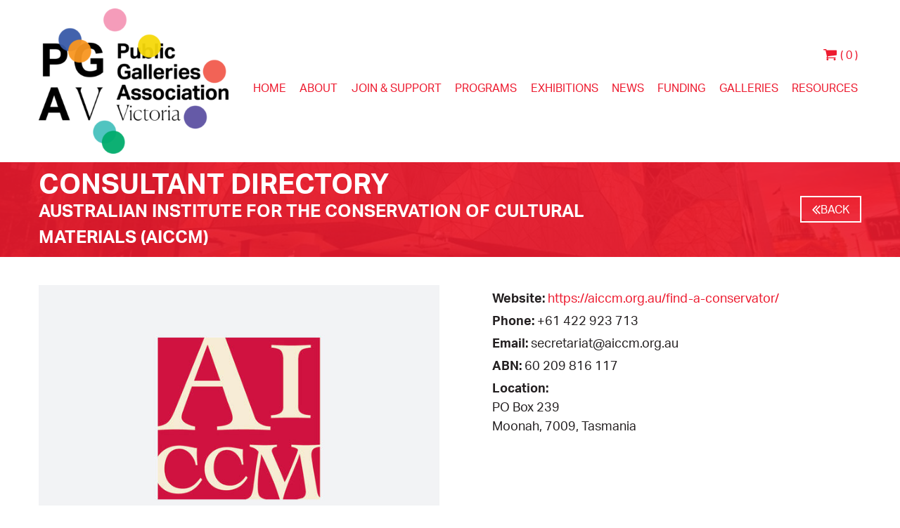

--- FILE ---
content_type: text/html; charset=UTF-8
request_url: https://pgav.org.au/Australian-Institute-for-the-Conservation-of-Cultural-Materials-AICCM~4680
body_size: 11402
content:
<!DOCTYPE html><html lang="en-AU"><head><link rel="stylesheet" type="text/css" href="https://assets-pgav-org-au.b-cdn.net/~sass/0/1762743593/site.css" /><style></style><script type="text/javascript">/*<![CDATA[*/
  (window.ME={}).PL="media|schedule|decor|sitemap|googlerecaptcha|livecheck|jsmod|sass|cssreset|foundation6|ckeditor4|frescojs|icon|slick|pagestatistics|event|moddpdf|ssdform|mebuild2|googlemaps3|mebuild|ink|txemail|buildaction|form2|fileattach|graphql|userprofile|userutil|seoboost|stockman|importdata|import|admin14|buildcuststyle|sassyink2|buildcat|booking|googlefonts|sitedates|checkout2|shipcalc|prodorderscanner|mebasecms|buildpage|buildform|buildemail|googleanalytics|siteverify|siteconfig|mandrill|hitstat|buildpopup|prodsimple|course|folio|news|sassbase|searchsolr|redir|back2top|ticket|exhibition|prodsub|paybase|paystripe|prodorder|standardorderpdf|promocode|locator".split("|");
/*]]>*/</script><meta charset="utf-8">
    <meta name="viewport" content="width=device-width, initial-scale=1.0" />
    <meta name="poweredby" content="U do Sites" />
    <script type="module" src="/_s/assets/site-eJhowsI6.js"></script>
<link rel="modulepreload" href="/_s/assets/LazyLoading-e6LTZ3Ab.js" />
<link rel="modulepreload" href="/_s/assets/preload-helper-Ds2sQCwM.js" />
<link rel="modulepreload" href="/_s/assets/registerPlugin-B0P4ovr5.js" />
<link rel="modulepreload" href="/_s/assets/globalShortcutKeys-DRP7RbWZ.js" />
    <meta name="author" content="PGAV " />
    <meta name="robots" content="all, index, follow" />
    <title>Australian Institute for the Conservation of Cultural Materials (AICCM)</title>
    <link rel="canonical" href="https://pgav.org.au/Australian-Institute-for-the-Conservation-of-Cultural-Materials-AICCM~4680">
    <meta name="description" content="The AICCM is the professional organisation for conservators in Australia who work to preserve our cultural heritage." />
    <meta name="keywords" content="" />
    <meta property="og:url" content="https://pgav.org.au/Australian-Institute-for-the-Conservation-of-Cultural-Materials-AICCM~4680" />
    <meta property="og:type" content="website" />
    <meta property="og:title" content="Australian Institute for the Conservation of Cultural Materials (AICCM)" />
    <meta property="og:description" content="The AICCM is the professional organisation for conservators in Australia who work to preserve our cultural heritage." />
    <meta property="og:image" content="https://pgav.org.au/img/11097/4681" />
    <meta property="og:image:type" content="image/jpeg" />
    <meta property="og:image:width" content="900" />
    <meta property="og:image:height" content="600" />
    <meta property="og:image:alt" content="AICCM Profile web" />
    <meta name="twitter:card" content="summary_large_image" />
    <meta name="twitter:title" content="Australian Institute for the Conservation of Cultural Materials (AICCM)" />
    <meta name="twitter:description" content="The AICCM is the professional organisation for conservators in Australia who work to preserve our cultural heritage." />
    <meta property="twitter:image" content="https://pgav.org.au/img/11097/4681" />
    <meta property="twitter:image:alt" content="AICCM Profile web" />
    <style>:root {--clr-10747: #00c59e;--clr-10746: #d54695;--clr-10745: #0b2ae0;--clr-10740: #ffffffc4;--clr-10743: #ffffff38;--clr-10742: #584c4f;--clr-10741: #f2f2f2;--clr-10744: #0000007d;--clr-10739: #e8e8e8;--clr-10737: #231f20;--clr-10738: #ed1b2f;}</style><style>
  @import url("https://use.typekit.net/tlm2dvb.css");
  .folio-banner > .row > .column > .me-PanelCol,
  .folio-banner > .column > .me-PanelCol {
    position: absolute;
    left: 0;
    top: 0;
    bottom: 0;
    right: 0;
  }

  .me-design .folio-banner > .column > .me-PanelCol {
    position: relative;
    left: auto;
    top: auto;
    bottom: auto;
    right: auto;
  }

  .qty-box input {
    border: 1px solid #ccc;
    border-radius: 5px;
    box-shadow: none;
    margin: 0;
  }

  .no-margin input {
    margin: 0;
  }
  .no-margin.me-CartQty input {
    max-width: 82px;
  }
</style>
<script>
(function(i,s,o,g,r,a,m){i['GoogleAnalyticsObject']=r;i[r]=i[r]||function(){
  (i[r].q=i[r].q||[]).push(arguments)},i[r].l=1*new Date();a=s.createElement(o),
  m=s.getElementsByTagName(o)[0];a.async=1;a.src=g;m.parentNode.insertBefore(a,m)
  })(window,document,'script','//www.google-analytics.com/analytics.js','ga');
  ga('create', 'UA-12827596-2', 'auto');
  ga('send', 'pageview');
</script><script src="https://cdn.userway.org/widget.js" data-account="98OxJVTZ1J" ></script>
    <script type="application/ld+json">{"@context":"http:\/\/schema.org","@graph":[{"@type":"WebPage","@id":"https:\/\/pgav.org.au\/Australian-Institute-for-the-Conservation-of-Cultural-Materials-AICCM~4680","name":"Australian Institute for the Conservation of Cultural Materials (AICCM)","description":"The AICCM is the professional organisation for conservators in Australia who\u00a0work to preserve our cultural heritage.","mainEntity":[]}]}</script><style data-dynamic>.aHKiTqlBVxsH > .row > .column{padding:10px 10px 10px 0px}.QTIxXdcUhYu{margin-left:auto;margin-right:auto}.TlNkQygRrxQ{display:block;position:relative}.TlNkQygRrxQ img{height:100%;left:0;position:absolute;top:0;width:100%}.jLmoshRJYDZ { max-width: 2024px }.me-Menu.sVWrxTanQFc nav{display:flex;flex-direction:row;flex-wrap:wrap;justify-content:space-between}.me-Menu.sVWrxTanQFc nav .menu-item{flex:0 0 auto;position:relative}.me-Menu.sVWrxTanQFc nav .menu-item:hover > .pointer-wrap,.me-Menu.sVWrxTanQFc nav .menu-item:hover > .sub-menu{display:block;position:absolute;text-align:center}.me-Menu.sVWrxTanQFc nav .menu-item:hover > .pointer-wrap,.me-Menu.sVWrxTanQFc nav .menu-item:hover > .sub-menu{left:50%;transform:translateX(-50%)}.me-Menu.sVWrxTanQFc nav .menu-item:hover > .pointer-wrap,.me-Menu.sVWrxTanQFc nav .menu-item:hover > .sub-menu{border-top:10px solid transparent}.me-Menu.sVWrxTanQFc nav .menu-item:hover > .pointer-wrap > .pointer,.me-Menu.sVWrxTanQFc nav .menu-item:hover > .sub-menu > .pointer{border-bottom:10px solid rgba(0,0,0,0.5);border-left:10px solid transparent;border-right:10px solid transparent;height:0;position:absolute;top:-10px;transform:translate(-50%);width:0}.me-Menu.sVWrxTanQFc nav .menu-item:hover > .sub-menu > .menu-item{background-color:rgba(0,0,0, 0.5)}.me-Menu.sVWrxTanQFc nav .menu-item > .pointer-wrap,.me-Menu.sVWrxTanQFc nav .menu-item > .sub-menu{display:none;min-width:300px;z-index:10}.me-Menu.sVWrxTanQFc nav .menu-item > .pointer-wrap .menu-item > .pointer-wrap,.me-Menu.sVWrxTanQFc nav .menu-item > .sub-menu .menu-item > .sub-menu{left:0;top:0;transform:translateX(100%)}.me-Menu.sVWrxTanQFc nav .menu-item > .pointer-wrap .menu-item > .pointer-wrap .pointer,.me-Menu.sVWrxTanQFc nav .menu-item > .sub-menu .menu-item > .sub-menu .pointer{border:0}.me-Menu.sVWrxTanQFc nav a{display:block;padding:5px}.zDEUxTPWBuY { padding-top: 20% }.auDUSyyfQpJx > .row > .column{padding:0px}.mXXvdcOROEb > .row > .column{padding:0px 15px}.aRsxKBtISdHd { max-width: 109px }.me-Menu.azPAbrIYOvmn nav{display:flex;flex-direction:column;flex-wrap:wrap;text-align:center}.me-Menu.azPAbrIYOvmn nav .menu-item{flex:0 0 auto;position:relative;width:100%}.me-Menu.azPAbrIYOvmn nav .menu-item:hover > .pointer-wrap,.me-Menu.azPAbrIYOvmn nav .menu-item:hover > .sub-menu{display:block;position:absolute;text-align:center}.me-Menu.azPAbrIYOvmn nav .menu-item:hover > .pointer-wrap,.me-Menu.azPAbrIYOvmn nav .menu-item:hover > .sub-menu{left:100%;top:50%;transform:translate(-50%)}.me-Menu.azPAbrIYOvmn nav .menu-item:hover > .sub-menu > .menu-item{background-color:rgba(0,0,0, 0.5)}.me-Menu.azPAbrIYOvmn nav .menu-item:last-child{border:0 !important}.me-Menu.azPAbrIYOvmn nav .menu-item > .pointer-wrap,.me-Menu.azPAbrIYOvmn nav .menu-item > .sub-menu{display:none;min-width:300px;z-index:10}.me-Menu.azPAbrIYOvmn nav a{display:block;padding:5px}.asfijRGOJRgm svg{font-size:200%}.BlmaOtISQheI{margin-left:auto;margin-right:auto}.BBptlGRiJPlN { max-width: 100px }.RaHFERIHvoa { max-width: 1928px }.BkkJpQpzGCPA{text-align:right}@media screen and ( min-width: 40em ){.aHKiTqlBVxsH > .row > .column{padding:12px 0px}.QTIxXdcUhYu{margin-left:0;margin-right:auto}.zDEUxTPWBuY { padding-top: 22.22222% }.auDUSyyfQpJx > .row > .column{padding:0px 0px 0px 30px}.me-Menu.azPAbrIYOvmn nav{text-align:left}}@media screen and ( min-width: 64em ){.zDEUxTPWBuY { padding-top: 10.52631% }}</style>
    <script type="text/javascript">(window.ME||(window.ME={Event:[]}),window.ME.Event||(window.ME.Event=[])).push({"act":"view_business","name":"Australian Institute for the Conservation of Cultural Materials (AICCM)"})</script>
    <script type="text/javascript">var _paq=window._paq||(window._paq=[]);var u='//matomo.udo.net.au/',d=document,g=d.createElement('script'),s=d.getElementsByTagName('script')[0];(function(){_paq.push(['setCustomUrl',"https:\/\/pgav.org.au\/4680" + window.location.search +window.location.hash],['setTrackerUrl',u+'matomo.php'],['setSiteId', '76'],['enableHeartBeatTimer', 7, 18],['trackPageView'],['enableLinkTracking']);g.type='text/javascript';g.async=true;g.src=u+'matomo.js';s.parentNode.insertBefore(g,s);})();</script>
<meta name="googlemaps" content="AIzaSyC8EgJy94FwFWdJhOqYrNqRlCE2LFWsFU4" /><style type="text/css">  #mebuild-findloc-map-canvas {
    height:500px; display:none;
  }
  #mebuild-findloc-map-canvas img {
      max-width: none;
  }
  button.findloc-show-more {display:block; margin:0 auto 1.5em auto; }
</style></head><body class="screen  business"><div id="top"></div><!-- Clearing View  --><div class="me-owrap me-doc"><div class="me-doc-body"><section data-layout="_none" class="me-iwrap me-ContentArea" id="UwOoKjCO8WK6JFa9jafj_dgMTAwMTAwMTAwMTAwMA"><div data-pad="2" class="me-block me-StickyPanel" id="U7iGq1doKRO6stmWTLI3IDgMTAwMTAwMTAwMTAwMA" data-type="head" data-mod="MEBuild2.StickyPanel" data-opt="{&quot;id&quot;:&quot;U7iGq1doKRO6stmWTLI3IDgMTAwMTAwMTAwMTAwMA&quot;,&quot;mode&quot;:&quot;head&quot;,&quot;sticky&quot;:{&quot;s&quot;:0,&quot;m&quot;:0,&quot;l&quot;:0},&quot;scrollUp&quot;:0,&quot;scrollDown&quot;:0}"><div class="underlay"></div><div class="overlay"></div><div class="row collapse"><div class="column me-iwrap small-12 medium-order-1"><div class="overlay"></div><div class="underlay"></div><div data-pad="2" class="me-block me-MultiCol row me-max-width content-align-middle" id="UdfNgWpUDRbiSwSOUMnMg1gMTAwMTAwMTAwMTAwMA"><div class="column me-iwrap small-7 medium-6 large-3 medium-order-1"><div class="overlay"></div><div class="underlay"></div><div data-pad="2" class="me-block me-PanelCol me-max-width aHKiTqlBVxsH" id="UG7XqFlRDTQWYy38S8PEneAMTAwMTAwMTAwMTAwMA" data-mod="MEBuild2.ParallaxScroll" data-opt="{}"><div class="underlay"></div><div class="overlay"></div><div class="row me-max-width"><div class="column me-iwrap small-12 medium-order-1"><div class="overlay"></div><div class="underlay"></div><div data-pad="2" class="me-block me-Image jLmoshRJYDZ QTIxXdcUhYu TlNkQygRrxQ" id="UFI3Osp3SQ-alLx6NY6zbMgMTAwMTAwMTAwMTAwMA"><a href="https://pgav.org.au/" target=""><div style="padding-top: 76.63043% ;" class="me-Image__aspect"></div><img alt="PGAV_logo_with_dots_overlay" src="https://assets-pgav-org-au.b-cdn.net/image/4GddgEwmk80m281rfQA/OCH-LOGO-PGAV_logo_with_dots_overlay.webp" srcset="https://assets-pgav-org-au.b-cdn.net/image/PPfiVsiolM0m281rfQHMoA/OCH-LOGO-PGAV_logo_with_dots_overlay.webp 160w, https://assets-pgav-org-au.b-cdn.net/image/_towHQZrlM0m281rfQHM8A/OCH-LOGO-PGAV_logo_with_dots_overlay.webp 240w, https://assets-pgav-org-au.b-cdn.net/image/0TXFgdD7lM0m281rfQHNAWg/OCH-LOGO-PGAV_logo_with_dots_overlay.webp 360w, https://assets-pgav-org-au.b-cdn.net/image/yYXubifzlM0m281rfQHNAeA/OCH-LOGO-PGAV_logo_with_dots_overlay.webp 480w, https://assets-pgav-org-au.b-cdn.net/image/R-zuMj0NlM0m281rfQHNAoA/OCH-LOGO-PGAV_logo_with_dots_overlay.webp 640w, https://assets-pgav-org-au.b-cdn.net/image/mQuQ1PP0lM0m281rfQHNAyA/OCH-LOGO-PGAV_logo_with_dots_overlay.webp 800w, https://assets-pgav-org-au.b-cdn.net/image/hDam-TbglM0m281rfQHNA8A/OCH-LOGO-PGAV_logo_with_dots_overlay.webp 960w, https://assets-pgav-org-au.b-cdn.net/image/bHjlQLWSlM0m281rfQHNBQA/OCH-LOGO-PGAV_logo_with_dots_overlay.webp 1280w, https://assets-pgav-org-au.b-cdn.net/image/zO-FtfstlM0m281rfQHNBkA/OCH-LOGO-PGAV_logo_with_dots_overlay.webp 1600w, https://assets-pgav-org-au.b-cdn.net/image/EossVNYglM0m281rfQHNB-g/OCH-LOGO-PGAV_logo_with_dots_overlay.webp 2024w" sizes="(max-width: 640px) 675px, (max-width: 1024px) 585px, (min-width: 1200px) 285px, 285px" data-title="OCH  LOGO PGAV_logo_with_dots_overlay" /></a></div></div></div></div></div><div class="column me-iwrap small-5 medium-6 large-9 medium-order-2"><div class="overlay"></div><div class="underlay"></div><div data-pad="2" class="me-block me-PanelCol me-max-width" id="U3SS4z-bXQoy8FwcK5NPaggMTAwMTAwMTAwMTAwMA" data-mod="MEBuild2.ParallaxScroll" data-opt="{}"><div class="underlay"></div><div class="overlay"></div><div class="row me-max-width collapse content-align-middle"><div class="column me-iwrap small-12 medium-order-1"><div class="overlay"></div><div class="underlay"></div><div data-pad="2" class="me-block me-MultiCol row me-max-width collapse" id="UHJg7g-81QUaIpKzl-Uet7QMTAwMTAwMTAwMTAwMA"><div class="column me-iwrap small-12 medium-6 large-10 medium-order-1"><div class="overlay"></div><div class="underlay"></div></div><div class="column me-iwrap small-12 medium-6 large-2 medium-order-2"><div class="overlay"></div><div class="underlay"></div><div data-pad="1" class="me-block me-CartIcon" id="U2j3paIe1RLOeC_cX0sRGQgMTAwMTAwMTAwMTAwMA"><div data-align="right" class="shopping-cart-wrap MES48"><a href="https://pgav.org.au/Checkout~284" class="MES48"><figure class="shopping-cart"><i class="fa fa-fw"><svg xmlns="http://www.w3.org/2000/svg" xmlns:xlink="http://www.w3.org/1999/xlink" width="1.19em" height="1em" preserveAspectRatio="xMidYMid meet" viewBox="0 0 1664 1408" style="vertical-align: -0.125em;"><path fill="currentColor" d="M640 1280q0 52-38 90t-90 38t-90-38t-38-90t38-90t90-38t90 38t38 90m896 0q0 52-38 90t-90 38t-90-38t-38-90t38-90t90-38t90 38t38 90m128-1088v512q0 24-16.5 42.5T1607 768L563 890q13 60 13 70q0 16-24 64h920q26 0 45 19t19 45t-19 45t-45 19H448q-26 0-45-19t-19-45q0-11 8-31.5t16-36t21.5-40T445 951L268 128H64q-26 0-45-19T0 64t19-45T64 0h256q16 0 28.5 6.5T368 22t13 24.5t8 26t5.5 29.5t4.5 26h1201q26 0 45 19t19 45"/></svg></i></figure><span>( 0 )</span></a></div></div><div data-pad="0" class="me-block me-MenuButton hide-for-large" id="URKTy-_jKQ4mE5idTsboRqQMTAwMTAwMTAwMTAwMA" data-mod="MEBuild2.MenuButton" data-opt="{}"><div style="margin: 0 0 0 auto;" class="responsive-menu-trigger thin"><span style="background-color: #231f20;" class="top thin"></span><span style="background-color: #231f20;" class="mid thin"></span><span style="background-color: #231f20;" class="bottom thin"></span></div></div></div></div><div data-pad="2" class="me-block me-Menu show-for-large sVWrxTanQFc" id="U8UHxYk-jSzuCAlwrDSdiPwMTAwMTAwMTAwMTAwMA" data-mod="MEBuild2.Menu" data-opt="{}"><nav class="me-Menu MES36 mainmenu"><div class="menu-item MEC36"><a href="https://pgav.org.au/" target="" class="MEC36">Home</a></div><div class="menu-item MEC36"><a href="https://pgav.org.au/About~34" target="" class="MEC36">About</a><div class="sub-menu"><div class="top-spacer"></div><div class="menu-item MEC36"><a href="https://pgav.org.au/People~202" target="" class="MEC36">People</a></div><div class="menu-item MEC36"><a href="https://pgav.org.au/Contact~14" target="" class="MEC36">Contact</a></div><div class="menu-item MEC36"><a href="https://pgav.org.au/Annual-Reports~13957" target="" class="MEC36">Annual Reports</a></div><div class="menu-item MEC36"><a href="https://pgav.org.au/Equity-Action-Plan~13958" target="" class="MEC36">Equity Action Plan</a></div><div class="menu-item MEC36"><a href="https://pgav.org.au/Rules-of-Association~13962" target="" class="MEC36">Rules of Association</a></div><div class="menu-item MEC36"><a href="https://pgav.org.au/Art-for-the-Country~3120" target="" class="MEC36">Art for the Country</a></div><div class="menu-item MEC36"><a href="https://pgav.org.au/Limited-Edition-Print-by-Emily-Floyd~13174" target="" class="MEC36">Limited Edition Print by Emily Floyd</a></div><div class="menu-item MEC36"><a href="https://pgav.org.au/Our-Creative-Heart~9859" target="" class="MEC36">Our Creative Heart</a></div><div class="menu-item MEC36"><a href="https://pgav.org.au/Our-Creative-Heart-Tote-Bag~11157" target="" class="MEC36">Our Creative Heart Tote Bag</a></div><div class="bottom-spacer"></div></div></div><div class="menu-item MEC36"><a href="https://pgav.org.au/Become-a-Member~729" target="" class="MEC36">Join & Support</a><div class="sub-menu"><div class="top-spacer"></div><div class="menu-item MEC36"><a href="https://pgav.org.au/Become-a-Member~729" target="" class="MEC36">Become a Member</a></div><div class="menu-item MEC36"><a href="https://pgav.org.au/Member-Testimonials~8031" target="" class="MEC36">Member Testimonials</a></div><div class="menu-item MEC36"><a href="https://pgav.org.au/Donate~12222" target="" class="MEC36">Donate</a></div><div class="menu-item MEC36"><a href="https://pgav.org.au/Subscribe-to-e-news~5489" target="" class="MEC36">Subscribe to e-news</a></div><div class="bottom-spacer"></div></div></div><div class="menu-item MEC36"><a href="https://pgav.org.au/Events~28" target="" class="MEC36">Programs</a><div class="sub-menu"><div class="top-spacer"></div><div class="menu-item MEC36"><a href="https://pgav.org.au/Events~28" target="" class="MEC36">Events</a></div><div class="menu-item MEC36"><a href="https://pgav.org.au/2026-Victorian-Museums-and-Galleries-Awards~14849" target="" class="MEC36">2026 Victorian Museums and Galleries Awards</a></div><div class="menu-item MEC36"><a href="https://pgav.org.au/Analog-Art-Club~14169" target="" class="MEC36">Analog Art Club</a></div><div class="bottom-spacer"></div></div></div><div class="menu-item MEC36"><a href="https://pgav.org.au/Exhibitions~15" target="" class="MEC36">Exhibitions</a></div><div class="menu-item MEC36"><a href="https://pgav.org.au/Latest-News~154" target="" class="MEC36">News</a><div class="sub-menu"><div class="top-spacer"></div><div class="menu-item MEC36"><a href="https://pgav.org.au/Latest-News~154" target="" class="MEC36">Latest News</a></div><div class="menu-item MEC36"><a href="https://pgav.org.au/News-Archive~213" target="" class="MEC36">News Archive</a></div><div class="bottom-spacer"></div></div></div><div class="menu-item MEC36"><a href="https://pgav.org.au/Funding~7483" target="" class="MEC36">Funding</a><div class="sub-menu"><div class="top-spacer"></div><div class="menu-item MEC36"><a href="https://pgav.org.au/Regional-Collections-Access-Program~7423" target="" class="MEC36">Regional Collections Access Program</a></div><div class="menu-item MEC36"><a href="https://pgav.org.au/RSF-Acquisition-Fund~2894" target="" class="MEC36">RSF Acquisition Fund</a></div><div class="bottom-spacer"></div></div></div><div class="menu-item MEC36"><a href="https://pgav.org.au/Galleries~107" target="" class="MEC36">Galleries</a><div class="sub-menu"><div class="top-spacer"></div><div class="menu-item MEC36"><a href="https://pgav.org.au/Galleries~107" target="" class="MEC36">Galleries</a></div><div class="menu-item MEC36"><a href="https://pgav.org.au/Public-Gallery-Map~14344" target="" class="MEC36">Public Gallery Map</a></div><div class="bottom-spacer"></div></div></div><div class="menu-item MEC36"><a href="https://pgav.org.au/Resources~209" target="" class="MEC36">Resources</a><div class="sub-menu"><div class="top-spacer"></div><div class="menu-item MEC36"><a href="https://pgav.org.au/PGAV-Reports~191" target="" class="MEC36">PGAV Reports</a></div><div class="menu-item MEC36"><a href="https://pgav.org.au/PGAV-Channel~6740" target="" class="MEC36">PGAV Channel </a></div><div class="menu-item MEC36"><a href="https://pgav.org.au/Industry-Reports~733" target="" class="MEC36">Industry Reports</a></div><div class="menu-item MEC36"><a href="https://pgav.org.au/Climate-Change-Resources~7358" target="" class="MEC36">Climate Change Resources</a></div><div class="menu-item MEC36"><a href="https://pgav.org.au/Consultant-Directory~3440" target="" class="MEC36">Consultant Directory</a></div><div class="menu-item MEC36"><a href="https://pgav.org.au/Professions~8285" target="" class="MEC36">Professions </a></div><div class="menu-item MEC36"><a href="https://pgav.org.au/Suppliers-List~7627" target="" class="MEC36">Suppliers List</a></div><div class="bottom-spacer"></div></div></div></nav></div></div></div></div></div></div></div></div></div><div data-pad="2" class="me-block me-MenuResp hide-for-large" id="UmYEk4hEsRH6X4RvjxwNy1AMTAwMTAwMTAwMTAwMA" data-mod="MEBuild2.MenuResp" data-opt="{}"><nav class="me-RespMenu responsive-menu"><div class="menu-item MEC25"><div class="menu-item-wrap"><a href="https://pgav.org.au/" class="MEC25">Home</a></div></div><div class="menu-item MEC25"><div class="menu-item-wrap"><a href="https://pgav.org.au/About~34" class="MEC25">About</a></div><div class="sub-menu"><div class="menu-item MEC25"><div class="menu-item-wrap"><a href="https://pgav.org.au/People~202" class="MEC25">People</a></div></div><div class="menu-item MEC25"><div class="menu-item-wrap"><a href="https://pgav.org.au/Contact~14" class="MEC25">Contact</a></div></div><div class="menu-item MEC25"><div class="menu-item-wrap"><a href="https://pgav.org.au/Annual-Reports~13957" class="MEC25">Annual Reports</a></div></div><div class="menu-item MEC25"><div class="menu-item-wrap"><a href="https://pgav.org.au/Equity-Action-Plan~13958" class="MEC25">Equity Action Plan</a></div></div><div class="menu-item MEC25"><div class="menu-item-wrap"><a href="https://pgav.org.au/Rules-of-Association~13962" class="MEC25">Rules of Association</a></div></div><div class="menu-item MEC25"><div class="menu-item-wrap"><a href="https://pgav.org.au/Art-for-the-Country~3120" class="MEC25">Art for the Country</a></div></div><div class="menu-item MEC25"><div class="menu-item-wrap"><a href="https://pgav.org.au/Limited-Edition-Print-by-Emily-Floyd~13174" class="MEC25">Limited Edition Print by Emily Floyd</a></div></div><div class="menu-item MEC25"><div class="menu-item-wrap"><a href="https://pgav.org.au/Our-Creative-Heart~9859" class="MEC25">Our Creative Heart</a></div></div><div class="menu-item MEC25"><div class="menu-item-wrap"><a href="https://pgav.org.au/Our-Creative-Heart-Tote-Bag~11157" class="MEC25">Our Creative Heart Tote Bag</a></div></div></div></div><div class="menu-item MEC25"><div class="menu-item-wrap"><a href="https://pgav.org.au/Become-a-Member~729" class="MEC25">Join &amp; Support</a></div><div class="sub-menu"><div class="menu-item MEC25"><div class="menu-item-wrap"><a href="https://pgav.org.au/Become-a-Member~729" class="MEC25">Become a Member</a></div></div><div class="menu-item MEC25"><div class="menu-item-wrap"><a href="https://pgav.org.au/Member-Testimonials~8031" class="MEC25">Member Testimonials</a></div></div><div class="menu-item MEC25"><div class="menu-item-wrap"><a href="https://pgav.org.au/Donate~12222" class="MEC25">Donate</a></div></div><div class="menu-item MEC25"><div class="menu-item-wrap"><a href="https://pgav.org.au/Subscribe-to-e-news~5489" class="MEC25">Subscribe to e-news</a></div></div></div></div><div class="menu-item MEC25"><div class="menu-item-wrap"><a href="https://pgav.org.au/Events~28" class="MEC25">Programs</a></div><div class="sub-menu"><div class="menu-item MEC25"><div class="menu-item-wrap"><a href="https://pgav.org.au/Events~28" class="MEC25">Events</a></div></div><div class="menu-item MEC25"><div class="menu-item-wrap"><a href="https://pgav.org.au/2026-Victorian-Museums-and-Galleries-Awards~14849" class="MEC25">2026 Victorian Museums and Galleries Awards</a></div></div><div class="menu-item MEC25"><div class="menu-item-wrap"><a href="https://pgav.org.au/Analog-Art-Club~14169" class="MEC25">Analog Art Club</a></div></div></div></div><div class="menu-item MEC25"><div class="menu-item-wrap"><a href="https://pgav.org.au/Exhibitions~15" class="MEC25">Exhibitions</a></div></div><div class="menu-item MEC25"><div class="menu-item-wrap"><a href="https://pgav.org.au/Latest-News~154" class="MEC25">News</a></div><div class="sub-menu"><div class="menu-item MEC25"><div class="menu-item-wrap"><a href="https://pgav.org.au/Latest-News~154" class="MEC25">Latest News</a></div></div><div class="menu-item MEC25"><div class="menu-item-wrap"><a href="https://pgav.org.au/News-Archive~213" class="MEC25">News Archive</a></div></div></div></div><div class="menu-item MEC25"><div class="menu-item-wrap"><a href="https://pgav.org.au/Funding~7483" class="MEC25">Funding</a></div><div class="sub-menu"><div class="menu-item MEC25"><div class="menu-item-wrap"><a href="https://pgav.org.au/Regional-Collections-Access-Program~7423" class="MEC25">Regional Collections Access Program</a></div></div><div class="menu-item MEC25"><div class="menu-item-wrap"><a href="https://pgav.org.au/RSF-Acquisition-Fund~2894" class="MEC25">RSF Acquisition Fund</a></div></div></div></div><div class="menu-item MEC25"><div class="menu-item-wrap"><a href="https://pgav.org.au/Galleries~107" class="MEC25">Galleries</a></div><div class="sub-menu"><div class="menu-item MEC25"><div class="menu-item-wrap"><a href="https://pgav.org.au/Galleries~107" class="MEC25">Galleries</a></div></div><div class="menu-item MEC25"><div class="menu-item-wrap"><a href="https://pgav.org.au/Public-Gallery-Map~14344" class="MEC25">Public Gallery Map</a></div></div></div></div><div class="menu-item MEC25"><div class="menu-item-wrap"><a href="https://pgav.org.au/Resources~209" class="MEC25">Resources</a></div><div class="sub-menu"><div class="menu-item MEC25"><div class="menu-item-wrap"><a href="https://pgav.org.au/PGAV-Reports~191" class="MEC25">PGAV Reports</a></div></div><div class="menu-item MEC25"><div class="menu-item-wrap"><a href="https://pgav.org.au/PGAV-Channel~6740" class="MEC25">PGAV Channel </a></div></div><div class="menu-item MEC25"><div class="menu-item-wrap"><a href="https://pgav.org.au/Industry-Reports~733" class="MEC25">Industry Reports</a></div></div><div class="menu-item MEC25"><div class="menu-item-wrap"><a href="https://pgav.org.au/Climate-Change-Resources~7358" class="MEC25">Climate Change Resources</a></div></div><div class="menu-item MEC25"><div class="menu-item-wrap"><a href="https://pgav.org.au/Consultant-Directory~3440" class="MEC25">Consultant Directory</a></div></div><div class="menu-item MEC25"><div class="menu-item-wrap"><a href="https://pgav.org.au/Professions~8285" class="MEC25">Professions </a></div></div><div class="menu-item MEC25"><div class="menu-item-wrap"><a href="https://pgav.org.au/Suppliers-List~7627" class="MEC25">Suppliers List</a></div></div></div></div></nav></div><div data-pad="2" class="me-block me-PanelCol" id="UnqnnLensSNm8_LIKgza--QMTAwMTAwMTAwMTAwMA" data-mod="MEBuild2.ParallaxScroll" data-opt="{}"><div class="underlay"></div><div class="overlay"></div><div class="row collapse"><div class="column me-iwrap small-12 medium-order-1"><div class="overlay"></div><div class="underlay"></div><!-- Clearing View  --><section data-layout="Content" class="me-iwrap me-ContentArea" id="U5o8I0588WRehQ69spxvuEwMTAwMTAwMTAwMTAwMA"><div data-pad="2" class="me-block me-PanelCol folio-banner MES5" id="UYdy9n_mSS6GmObVp2b2DqQMTAwMTAwMTAwMTAwMA" data-mod="MEBuild2.ParallaxScroll" data-opt="{}"><div class="underlay"></div><div class="overlay"></div><div class="row collapse content-align-middle"><div class="column me-iwrap small-12 medium-order-1"><div class="overlay"></div><div class="underlay"></div><div data-pad="2" class="me-block me-Image azCikicdaVMP TlNkQygRrxQ" id="UtM68Pw7TQ2-yuFQeEJ4E_gMTAwMTAwMTAwMTAwMA" style="opacity: 0.1"><div class="zDEUxTPWBuY"></div><picture><source media="( min-width: 64em )" srcset="https://assets-pgav-org-au.b-cdn.net/image/MKHqPrJvlWTNaFUDzKCTEwIA/GALLERY-ACMI-Photo-Mark-Farrelly.webp 160w, https://assets-pgav-org-au.b-cdn.net/image/Sua5491YlWTNaFUDzPCTEwIA/GALLERY-ACMI-Photo-Mark-Farrelly.webp 240w, https://assets-pgav-org-au.b-cdn.net/image/499ZtHFFlWTNaFUDzQFokxMCAA/GALLERY-ACMI-Photo-Mark-Farrelly.webp 360w, https://assets-pgav-org-au.b-cdn.net/image/jF6MFeB9lWTNaFUDzQHgkxMCAA/GALLERY-ACMI-Photo-Mark-Farrelly.webp 480w, https://assets-pgav-org-au.b-cdn.net/image/ndXQYC4NlWTNaFUDzQKAkxMCAA/GALLERY-ACMI-Photo-Mark-Farrelly.webp 640w, https://assets-pgav-org-au.b-cdn.net/image/JLc8yIpklWTNaFUDzQMgkxMCAA/GALLERY-ACMI-Photo-Mark-Farrelly.webp 800w, https://assets-pgav-org-au.b-cdn.net/image/fAWPrVATlWTNaFUDzQPokxMCAA/GALLERY-ACMI-Photo-Mark-Farrelly.webp 1000w" sizes="calc(100.000vw + 0px)" /><source media="( min-width: 40em )" srcset="https://assets-pgav-org-au.b-cdn.net/image/D-vUql2ylWTNaFUDzKCTCQIA/GALLERY-ACMI-Photo-Mark-Farrelly.webp 160w, https://assets-pgav-org-au.b-cdn.net/image/HZaJ3PTOlWTNaFUDzPCTCQIA/GALLERY-ACMI-Photo-Mark-Farrelly.webp 240w, https://assets-pgav-org-au.b-cdn.net/image/yNZi2vUjlWTNaFUDzQFokwkCAA/GALLERY-ACMI-Photo-Mark-Farrelly.webp 360w, https://assets-pgav-org-au.b-cdn.net/image/kyrGHlvVlWTNaFUDzQHgkwkCAA/GALLERY-ACMI-Photo-Mark-Farrelly.webp 480w, https://assets-pgav-org-au.b-cdn.net/image/zN0PbTYAlWTNaFUDzQKAkwkCAA/GALLERY-ACMI-Photo-Mark-Farrelly.webp 640w, https://assets-pgav-org-au.b-cdn.net/image/TQ3ocW5XlWTNaFUDzQMgkwkCAA/GALLERY-ACMI-Photo-Mark-Farrelly.webp 800w, https://assets-pgav-org-au.b-cdn.net/image/N4SrbYlclWTNaFUDzQPokwkCAA/GALLERY-ACMI-Photo-Mark-Farrelly.webp 1000w" sizes="calc(100.000vw + 0px)" /><img alt="22-1-acmi-797-rgb-cred-mark-farrelly" src="https://assets-pgav-org-au.b-cdn.net/image/iIW4u28olGTNaFUCkwUBAA/GALLERY-ACMI-Photo-Mark-Farrelly.webp" srcset="https://assets-pgav-org-au.b-cdn.net/image/DXuPxRJVlWTNaFUDzKCTBQEA/GALLERY-ACMI-Photo-Mark-Farrelly.webp 160w, https://assets-pgav-org-au.b-cdn.net/image/j_ewCqADlWTNaFUDzPCTBQEA/GALLERY-ACMI-Photo-Mark-Farrelly.webp 240w, https://assets-pgav-org-au.b-cdn.net/image/me2bWSpLlWTNaFUDzQFokwUBAA/GALLERY-ACMI-Photo-Mark-Farrelly.webp 360w, https://assets-pgav-org-au.b-cdn.net/image/n7W1DS4SlWTNaFUDzQHgkwUBAA/GALLERY-ACMI-Photo-Mark-Farrelly.webp 480w, https://assets-pgav-org-au.b-cdn.net/image/MEpfV6rolWTNaFUDzQKAkwUBAA/GALLERY-ACMI-Photo-Mark-Farrelly.webp 640w, https://assets-pgav-org-au.b-cdn.net/image/-_CXsgJxlWTNaFUDzQMgkwUBAA/GALLERY-ACMI-Photo-Mark-Farrelly.webp 800w, https://assets-pgav-org-au.b-cdn.net/image/fyx8H1yqlWTNaFUDzQPokwUBAA/GALLERY-ACMI-Photo-Mark-Farrelly.webp 1000w" sizes="calc(100.000vw + 0px)" data-title="GALLERY ACMI Photo Mark Farrelly" /></picture></div><div data-pad="2" class="me-block me-PanelCol height-grow me-max-width MES50" id="U1DAeFVBYRj-XKY2g32zajQMTAwMTAwMTAwMTAwMA" data-mod="MEBuild2.ParallaxScroll" data-opt="{}"><div class="underlay"></div><div class="overlay"></div><div class="row me-max-width height-grow content-align-middle"><div class="column me-iwrap small-2 medium-9 medium-order-1"><div class="overlay"></div><div class="underlay"></div><div data-pad="2" class="me-block me-Heading" id="U1esyi2vyRBiCa65yczpK3QMTAwMTAwMTAwMTAwMA"><H1 class="MEC50">Consultant directory</H1></div><div data-pad="2" class="me-block me-Field show-for-medium" id="U5EhYgtTBScmnLeQoIdNJHAMTAwMTAwMTAwMTAwMA"><H4 data-field="title" class="MEC50 text-center medium-text-left">Australian Institute for the Conservation of Cultural Materials (AICCM)</H4></div></div><div class="column me-iwrap small-10 medium-3 medium-order-2"><div class="overlay"></div><div class="underlay"></div><div data-pad="2" class="me-block me-Button" id="UzKeVV3XtRbmXqtDr1ZQo1wMTAwMTAwMTAwMTAwMA" data-align="right"><a href="#" onclick="window.history.back();return false" class="button MES40"><i class="fa-fw fa"><svg xmlns="http://www.w3.org/2000/svg" xmlns:xlink="http://www.w3.org/1999/xlink" width="0.78em" height="1em" preserveAspectRatio="xMidYMid meet" viewBox="0 0 992 1280" style="vertical-align: -0.125em;"><path fill="currentColor" d="M595 1120q0 13-10 23l-50 50q-10 10-23 10t-23-10L23 727q-10-10-10-23t10-23l466-466q10-10 23-10t23 10l50 50q10 10 10 23t-10 23L192 704l393 393q10 10 10 23m384 0q0 13-10 23l-50 50q-10 10-23 10t-23-10L407 727q-10-10-10-23t10-23l466-466q10-10 23-10t23 10l50 50q10 10 10 23t-10 23L576 704l393 393q10 10 10 23"/></svg></i><span>Back</span><i></i></a><script type="text/javascript">/*<![CDATA[*/
var el = document.getElementById('UzKeVV3XtRbmXqtDr1ZQo1wMTAwMTAwMTAwMTAwMA').getElementsByClassName('button'); if(el.length) el.item(0).addEventListener('click', function(e) { ME.Event.push({"act":"click","name":"Back","cat":"button"});})
/*]]>*/</script></div></div></div></div></div></div></div><div data-pad="0" class="me-block me-MultiCol row me-max-width" id="UxgP2Pn6TQnGyzAqJjqgbAgMTAwMTAwMTAwMTAwMA"><div class="column me-iwrap small-12 medium-6 medium-order-1"><div class="overlay"></div><div class="underlay"></div><div data-pad="2" class="me-block me-PanelCol me-max-width" id="Uuo0iQUPwRNyOEPakuBK3-wMTAwMTAwMTAwMTAwMA" data-mod="MEBuild2.ParallaxScroll" data-opt="{}"><div class="underlay"></div><div class="overlay"></div><div class="row me-max-width collapse"><div class="column me-iwrap small-12 medium-order-1"><div class="overlay"></div><div class="underlay"></div><div data-pad="2" class="me-block me-IfElse" id="UJsnu6g6nTbmTrIW9Gv9RLwMTAwMTAwMTAwMTAwMA"><div data-pad="0" class="me-block me-Image azCikicdaVMP TlNkQygRrxQ" id="UTo74GklsSdK-ZjdbYgMjpwMTAwMTAwMTAwMTAwMA"><div style="padding-top: 66.66666% ;" class="me-Image__aspect"></div><img alt="AICCM Profile web" src="https://assets-pgav-org-au.b-cdn.net/image/KW7POU41k80SSc0rWQA/CONSULTANT-AICCM-Profile-web.webp" srcset="https://assets-pgav-org-au.b-cdn.net/image/BBY0o5bUlM0SSc0rWQHMoA/CONSULTANT-AICCM-Profile-web.webp 160w, https://assets-pgav-org-au.b-cdn.net/image/YP980L-alM0SSc0rWQHM8A/CONSULTANT-AICCM-Profile-web.webp 240w, https://assets-pgav-org-au.b-cdn.net/image/HsaGHl3DlM0SSc0rWQHNAWg/CONSULTANT-AICCM-Profile-web.webp 360w, https://assets-pgav-org-au.b-cdn.net/image/SuOF95xHlM0SSc0rWQHNAeA/CONSULTANT-AICCM-Profile-web.webp 480w, https://assets-pgav-org-au.b-cdn.net/image/o4jYmfA3lM0SSc0rWQHNAoA/CONSULTANT-AICCM-Profile-web.webp 640w, https://assets-pgav-org-au.b-cdn.net/image/fZ1fW0BtlM0SSc0rWQHNA4Q/CONSULTANT-AICCM-Profile-web.webp 900w" sizes="(max-width: 640px) 1185px, (max-width: 1024px) 585px, (min-width: 1200px) 585px, 585px" data-title="CONSULTANT AICCM Profile web" /></div></div></div></div></div></div><div class="column me-iwrap small-12 medium-6 medium-order-2"><div class="overlay"></div><div class="underlay"></div><div data-pad="2" class="me-block me-PanelCol me-max-width auDUSyyfQpJx" id="UUsN_Z_1RQ6-ndIA36ikovwMTAwMTAwMTAwMTAwMA" data-mod="MEBuild2.ParallaxScroll" data-opt="{}"><div class="underlay"></div><div class="overlay"></div><div class="row me-max-width"><div class="column me-iwrap small-12 medium-order-1"><div class="overlay"></div><div class="underlay"></div><div data-pad="0" class="me-block me-PanelCol me-max-width mXXvdcOROEb" id="Ubd57B3LNSfizcn6hozFKHAMTAwMTAwMTAwMTAwMA" data-mod="MEBuild2.ParallaxScroll" data-opt="{}"><div class="underlay"></div><div class="overlay"></div><div class="row me-max-width"><div class="column me-iwrap small-12 medium-order-1"><div class="overlay"></div><div class="underlay"></div><div data-pad="2" class="me-block me-IfElse" id="UzpQ9vwuFQS2oMaDFtngOzwMTAwMTAwMTAwMTAwMA"><div data-pad="1" class="me-block me-CKEditor" id="UPLF8iKRWQzGuHbZSzvYZEAMTAwMTAwMTAwMTAwMA">
<div>
<strong>Website: </strong><a href="https://aiccm.org.au/find-a-conservator/" target="_blank" class="MECB">https://aiccm.org.au/find-a-conservator/</a>
</div>
</div></div><div data-pad="2" class="me-block me-IfElse" id="UnGWyb1GkQZeHITKzQuIXMQMTAwMTAwMTAwMTAwMA"><div data-pad="1" class="me-block me-CKEditor" id="UGtHom57yS8akAMM-G4WfYwMTAwMTAwMTAwMTAwMA">
<div>
<strong>Phone: </strong>+61 422 923 713</div>
</div></div><div data-pad="2" class="me-block me-IfElse" id="Ur7HKN9xTT3Wg3bWsMqoc5gMTAwMTAwMTAwMTAwMA"><div data-pad="1" class="me-block me-CKEditor" id="UvBkkwlNwSs2pt2t9k52WuwMTAwMTAwMTAwMTAwMA">
<div>
<strong>Email: </strong>secretariat@aiccm.org.au</div>
</div></div><div data-pad="2" class="me-block me-IfElse" id="UdBL6z_JTSD6ocKVET2NW5gMTAwMTAwMTAwMTAwMA"><div data-pad="1" class="me-block me-CKEditor" id="UScd7gRmZTPmnXONveCmKyAMTAwMTAwMTAwMTAwMA">
<div>
<strong>ABN: </strong>60 209 816 117</div>
</div></div><div data-pad="2" class="me-block me-IfElse" id="UO4of-KgkRMGJUAkORFCrYwMTAwMTAwMTAwMTAwMA"><div data-pad="1" class="me-block me-CKEditor" id="UmCVTR48DT9a84oXAPHfTygMTAwMTAwMTAwMTAwMA">
<div><strong>Location:</strong></div>

<div>PO Box 239</div>

<div></div>

<div>Moonah, 7009, Tasmania</div>
</div></div><!-- Clearing View  --><section data-layout="Info" class="me-iwrap me-ContentArea" id="UvMcPS6P0URWgIkbrWgN6YgMTAwMTAwMTAwMTAwMA"><div data-pad="0" class="me-block me-Map" id="U2p7zTYAcRliDs8xt2E1nZAMTAwMTAwMTAwMTAwMA" data-mod="GoogleMaps3.GoogleMap" data-opt="{&quot;logo&quot;:&quot;&quot;,&quot;address&quot;:&quot;Moonah, 7009, Tasmania&quot;,&quot;zoom&quot;:16,&quot;color&quot;:0,&quot;title&quot;:&quot;Melbourne&quot;,&quot;direction&quot;:false,&quot;latLng&quot;:&quot;&quot;}"><div style="height:200px; width:100%;" class="map-canvas"></div></div></section></div></div></div></div></div></div></div></div><div data-pad="2" class="me-block me-MultiCol row me-max-width" id="UtuyRGEDTTzW73J9MWnswCwMTAwMTAwMTAwMTAwMA"><div class="column me-iwrap small-12 medium-order-1"><div class="overlay"></div><div class="underlay"></div><!-- Clearing View  --><section data-layout="Content" class="me-iwrap me-ContentArea" id="UtUDV1uFXV6qJ4cWuFSREkAMTAwMTAwMTAwMTAwMA"><div data-pad="0" class="me-block me-CKEditor" id="UNw4kKMHLSIW9w6jNCtwgdQMTAwMTAwMTAwMTAwMA">
<p class="MECB"><span style="font-family:Arial,Helvetica,sans-serif">The AICCM is the professional organisation for conservators in Australia who work to preserve our cultural heritage. The AICCM website provides information on the care of collections as well as hosting a directory of Conservators working in private practice.</span></p>
</div><div data-pad="2" class="me-block me-Accordion" id="U-u-4x6wfRtqSa_ALvDrZ_gMTAwMTAwMTAwMTAwMA" data-mod="MEBuild2.Accordion" data-opt="{&quot;lazy&quot;:false}"><div class="me-iwrap"><details class=""><summary class=""><div><i class="fa MES0"><svg xmlns="http://www.w3.org/2000/svg" xmlns:xlink="http://www.w3.org/1999/xlink" width="0.78em" height="1em" preserveAspectRatio="xMidYMid meet" viewBox="0 0 992 1280" style="vertical-align: -0.125em;"><g transform="translate(992 0) scale(-1 1)"><path fill="currentColor" d="M595 1120q0 13-10 23l-50 50q-10 10-23 10t-23-10L23 727q-10-10-10-23t10-23l466-466q10-10 23-10t23 10l50 50q10 10 10 23t-10 23L192 704l393 393q10 10 10 23m384 0q0 13-10 23l-50 50q-10 10-23 10t-23-10L407 727q-10-10-10-23t10-23l466-466q10-10 23-10t23 10l50 50q10 10 10 23t-10 23L576 704l393 393q10 10 10 23"/></g></svg></i><i class="fa MES0"><svg xmlns="http://www.w3.org/2000/svg" xmlns:xlink="http://www.w3.org/1999/xlink" width="0.8em" height="1em" preserveAspectRatio="xMidYMid meet" viewBox="0 0 1024 1280" style="vertical-align: -0.125em;"><g transform="translate(0 1280) scale(1 -1)"><path fill="currentColor" d="M1011 1056q0 13-10 23l-50 50q-10 10-23 10t-23-10L512 736l-393 393q-10 10-23 10t-23-10l-50-50q-10-10-10-23t10-23l466-466q10-10 23-10t23 10l466 466q10 10 10 23m0-384q0 13-10 23l-50 50q-10 10-23 10t-23-10L512 352L119 745q-10 10-23 10t-23-10l-50-50q-10-10-10-23t10-23l466-466q10-10 23-10t23 10l466 466q10 10 10 23"/></g></svg></i><i class="fa spin MES0"><svg xmlns="http://www.w3.org/2000/svg" xmlns:xlink="http://www.w3.org/1999/xlink" width="0.97em" height="1em" preserveAspectRatio="xMidYMid meet" viewBox="0 0 1664 1728" style="vertical-align: -0.125em;"><path fill="currentColor" d="M462 1394q0 53-37.5 90.5T334 1522q-52 0-90-38t-38-90q0-53 37.5-90.5T334 1266t90.5 37.5T462 1394m498 206q0 53-37.5 90.5T832 1728t-90.5-37.5T704 1600t37.5-90.5T832 1472t90.5 37.5T960 1600M256 896q0 53-37.5 90.5T128 1024t-90.5-37.5T0 896t37.5-90.5T128 768t90.5 37.5T256 896m1202 498q0 52-38 90t-90 38q-53 0-90.5-37.5T1202 1394t37.5-90.5t90.5-37.5t90.5 37.5t37.5 90.5M494 398q0 66-47 113t-113 47t-113-47t-47-113t47-113t113-47t113 47t47 113m1170 498q0 53-37.5 90.5T1536 1024t-90.5-37.5T1408 896t37.5-90.5T1536 768t90.5 37.5T1664 896m-640-704q0 80-56 136t-136 56t-136-56t-56-136t56-136T832 0t136 56t56 136m530 206q0 93-66 158.5T1330 622q-93 0-158.5-65.5T1106 398q0-92 65.5-158t158.5-66q92 0 158 66t66 158"/></svg></i></div><span>recent projects</span></summary><article class=""><div data-pad="1" class="me-block me-CKEditor" id="UpuGnX4-mTZKZD1QqMYauYwMTAwMTAwMTAwMTAwMA">
<p class="MECB">2020 - <a href="https://aiccm.org.au/disaster/2020Bushfire" target="_blank" class="MECB">AICCM Bushfire response  </a><br />
2019 - Events:  <a href="https://aiccm.org.au/pastevents" target="_blank" class="MECB">AICCM National conference</a><br />
2019 - Events: <a href="https://aiccm.org.au/pastevents" target="_blank" class="MECB">Frame Symposium</a>, 3 day symposium<br />
2019 - Events: <a href="https://aiccm.org.au/pastevents" target="_blank" class="MECB">Managing Risks to Collections</a>, 3 day symposium<br />
2019 - Events: <a href="https://aiccm.org.au/pastevents" target="_blank" class="MECB">Textile Special Interest Group</a>, 2 day symposium</p>
</div></article></details></div></div></section></div></div></section></div></div></div><div data-pad="0" class="me-block me-StickyPanel MES37" id="U-MV2DcsIRtKVcTEiXMYOWwMTAwMTAwMTAwMTAwMA" data-type="head" data-mod="MEBuild2.StickyPanel" data-opt="{&quot;id&quot;:&quot;U-MV2DcsIRtKVcTEiXMYOWwMTAwMTAwMTAwMTAwMA&quot;,&quot;mode&quot;:&quot;head&quot;,&quot;sticky&quot;:{&quot;s&quot;:0,&quot;m&quot;:0,&quot;l&quot;:0},&quot;scrollUp&quot;:37,&quot;scrollDown&quot;:0}"><div class="underlay"></div><div class="overlay"></div><div class="row me-max-width content-align-middle"><div class="column me-iwrap small-12 medium-order-1"><div class="overlay"></div><div class="underlay"></div><div data-pad="2" class="me-block me-MultiCol row me-max-width content-align-middle" id="UAm3272i9SBKQv0C2PiY5ggMTAwMTAwMTAwMTAwMA"><div class="column me-iwrap small-12 medium-3 medium-order-1"><div class="overlay"></div><div class="underlay"></div><div data-pad="0" class="me-block me-Image aRsxKBtISdHd QTIxXdcUhYu TlNkQygRrxQ" id="UAs_SRqZtQ-i01u-1mfIllwMTAwMTAwMTAwMTAwMA"><div style="padding-top: 131.1926% ;" class="me-Image__aspect"></div><img alt="Public Galleries Association Victoria (PGAV) Logo" src="https://assets-pgav-org-au.b-cdn.net/image/6XWmq1Vlk80BLs1rfgA/LOGO-PGAV_square_WHITE.webp" srcset="https://assets-pgav-org-au.b-cdn.net/image/M0liFUColM0BLs1rfgFt/LOGO-PGAV_square_WHITE.webp 109w" sizes="(max-width: 640px) 1170px, (max-width: 1024px) 281px, 281px" data-title="LOGO PGAV_square_WHITE" /></div><div data-pad="2" class="me-block me-PanelCol height-grow me-max-width" id="U_Plk9qNMRa-q7vCWBsyyoAMTAwMTAwMTAwMTAwMA" data-mod="MEBuild2.ParallaxScroll" data-opt="{}"><div class="underlay"></div><div class="overlay"></div><div class="row me-max-width height-grow collapse"><div class="column me-iwrap small-12 medium-order-1"><div class="overlay"></div><div class="underlay"></div></div></div></div><div data-pad="0" class="me-block me-CKEditor copyright" id="UOvlVlYI0Q7OF9WQGiqeJGAMTAwMTAwMTAwMTAwMA">
<div>© All Rights Reserved.</div>
</div></div><div class="column me-iwrap small-12 medium-6 medium-order-2"><div class="overlay"></div><div class="underlay"></div><div data-pad="2" class="me-block me-MultiCol row me-max-width height-grow" id="U7V5YVpgdR8aZThIfq5Qg2AMTAwMTAwMTAwMTAwMA"><div class="column me-iwrap small-12 medium-6 medium-order-1"><div class="overlay"></div><div class="underlay"></div><div data-pad="0" class="me-block me-Heading" id="UnKNeBXyRT-S5yJ8LJ7xgBwMTAwMTAwMTAwMTAwMA"><H5 class="MEC37 text-center medium-text-left">Whats On</H5></div><div data-pad="2" class="me-block me-Menu azPAbrIYOvmn" id="UKvd2U6NjQF-VxfFH8nNczwMTAwMTAwMTAwMTAwMA" data-mod="MEBuild2.Menu" data-opt="{}"><nav class="me-Menu "><div class="menu-item "><a href="https://pgav.org.au/Events~28" target="" class="MEC37">Events</a></div><div class="menu-item "><a href="https://pgav.org.au/Exhibitions~15" target="" class="MEC37">Exhibitions</a></div><div class="menu-item "><a href="https://pgav.org.au/Latest-News~154" target="" class="MEC37">Latest News</a></div></nav></div></div><div class="column me-iwrap small-12 medium-6 medium-order-2"><div class="overlay"></div><div class="underlay"></div><div data-pad="0" class="me-block me-Heading" id="UnXcHYiJdRNC39wbpRYa7-gMTAwMTAwMTAwMTAwMA"><H5 class="MEC37 text-center medium-text-left">Find out More</H5></div><div data-pad="2" class="me-block me-Menu azPAbrIYOvmn" id="U7wozeHhcSP-oT1facMR5OgMTAwMTAwMTAwMTAwMA" data-mod="MEBuild2.Menu" data-opt="{}"><nav class="me-Menu "><div class="menu-item "><a href="https://pgav.org.au/Galleries~107" target="" class="MEC37">Galleries</a></div><div class="menu-item "><a href="https://pgav.org.au/Become-a-Member~729" target="" class="MEC37">Become a Member</a></div><div class="menu-item "><a href="https://pgav.org.au/Become-a-Supporter~730" target="" class="MEC37">Become a Supporter</a></div><div class="menu-item "><a href="https://pgav.org.au/Donate~12222" target="" class="MEC37">Donate</a></div><div class="menu-item "><a href="https://pgav.org.au/Subscribe-to-e-news~5489" target="" class="MEC37">Subscribe to e-news</a></div><div class="menu-item "><a href="https://pgav.org.au/Contact~14" target="" class="MEC37">Contact</a></div><div class="menu-item "><a href="https://pgav.org.au/Resources~209" target="" class="MEC37">Resources</a></div></nav></div></div></div></div><div class="column me-iwrap small-12 medium-3 medium-order-3"><div class="overlay"></div><div class="underlay"></div><div data-pad="0" class="me-block me-BlockGrid me-max-width row small-up-2" id="UwzfXmoy4QNyTkO6r7htHZwMTAwMTAwMTAwMTAwMA"><div class="column me-iwrap"><div data-pad="2" class="me-block me-Icon asfijRGOJRgm text-right" id="UZfO6c17rSvCGi-4ufWDwqAMTAwMTAwMTAwMTAwMA"><figure></figure><a href="https://www.facebook.com/Public-Galleries-Association-of-Victoria-PGAV-110882285620696/" target="_blank" class="MEC37"><svg xmlns="http://www.w3.org/2000/svg" xmlns:xlink="http://www.w3.org/1999/xlink" width="1em" height="1em" preserveAspectRatio="xMidYMid meet" viewBox="0 0 1536 1536" style="vertical-align: -0.125em;"><path fill="currentColor" d="M1248 0q119 0 203.5 84.5T1536 288v960q0 119-84.5 203.5T1248 1536h-188V941h199l30-232h-229V561q0-56 23.5-84t91.5-28l122-1V241q-63-9-178-9q-136 0-217.5 80T820 538v171H620v232h200v595H288q-119 0-203.5-84.5T0 1248V288Q0 169 84.5 84.5T288 0z"/></svg></a></div></div><div class="column me-iwrap"><div data-pad="2" class="me-block me-Icon asfijRGOJRgm text-left" id="UpYBPzawRQ92n22OAd2d2awMTAwMTAwMTAwMTAwMA"><figure></figure><a href="https://www.instagram.com/pgav_victoria/?hl=en" target="_blank" class="MEC37"><svg xmlns="http://www.w3.org/2000/svg" xmlns:xlink="http://www.w3.org/1999/xlink" width="1em" height="1em" preserveAspectRatio="xMidYMid meet" viewBox="0 0 1536 1536" style="vertical-align: -0.125em;"><path fill="currentColor" d="M1024 768q0-106-75-181t-181-75t-181 75t-75 181t75 181t181 75t181-75t75-181m138 0q0 164-115 279t-279 115t-279-115t-115-279t115-279t279-115t279 115t115 279m108-410q0 38-27 65t-65 27t-65-27t-27-65t27-65t65-27t65 27t27 65M768 138q-7 0-76.5-.5t-105.5 0t-96.5 3t-103 10T315 169q-50 20-88 58t-58 88q-11 29-18.5 71.5t-10 103t-3 96.5t0 105.5t.5 76.5t-.5 76.5t0 105.5t3 96.5t10 103T169 1221q20 50 58 88t88 58q29 11 71.5 18.5t103 10t96.5 3t105.5 0t76.5-.5t76.5.5t105.5 0t96.5-3t103-10t71.5-18.5q50-20 88-58t58-88q11-29 18.5-71.5t10-103t3-96.5t0-105.5t-.5-76.5t.5-76.5t0-105.5t-3-96.5t-10-103T1367 315q-20-50-58-88t-88-58q-29-11-71.5-18.5t-103-10t-96.5-3t-105.5 0t-76.5.5m768 630q0 229-5 317q-10 208-124 322t-322 124q-88 5-317 5t-317-5q-208-10-322-124T5 1085q-5-88-5-317t5-317q10-208 124-322T451 5q88-5 317-5t317 5q208 10 322 124t124 322q5 88 5 317"/></svg></a></div></div></div><div data-pad="2" class="me-block me-PanelCol height-grow me-max-width" id="Ua7V4AhHgQGKDACWGd8X3sAMTAwMTAwMTAwMTAwMA" data-mod="MEBuild2.ParallaxScroll" data-opt="{}"><div class="underlay"></div><div class="overlay"></div><div class="row me-max-width height-grow collapse content-align-middle"><div class="column me-iwrap small-12 medium-order-1"><div class="overlay"></div><div class="underlay"></div><div data-pad="1" class="me-block me-BlockGrid collapse me-max-width row small-up-2" id="UgpsfktB-SVOBTSxdEfnwpgMTAwMTAwMTAwMTAwMA"><div class="column me-iwrap"><div data-pad="2" class="me-block me-Image BBptlGRiJPlN BlmaOtISQheI TlNkQygRrxQ" id="UbjClpkGdRo6LKptdZHb_MAMTAwMTAwMTAwMTAwMA"><a href="http://www.ngv.vic.gov.au/" target="_blank"><div style="padding-top: 34% ;" class="me-Image__aspect"></div><img alt="ngv" src="https://assets-pgav-org-au.b-cdn.net/image/wTTdSfUkk80Bhs1qlQA/LOGO-ngv.webp" srcset="https://assets-pgav-org-au.b-cdn.net/image/oW_L7F9LlM0Bhs1qlQFk/LOGO-ngv.webp 100w" sizes="(max-width: 640px) 585px, (max-width: 1024px) 141px, (min-width: 4800px) 141px, 141px" data-title="LOGO ngv" /></a></div></div><div class="column me-iwrap"><div data-pad="2" class="me-block me-Image RaHFERIHvoa BlmaOtISQheI TlNkQygRrxQ" id="UlJsjRc_0R7eLbJ0KZxK-GAMTAwMTAwMTAwMTAwMA"><a href="https://creative.vic.gov.au/" target="_blank"><div style="padding-top: 29.46058% ;" class="me-Image__aspect"></div><img alt="" src="https://assets-pgav-org-au.b-cdn.net/image/wXbOCzsqk802xc2BtAA/LOGO-Creative-Victoria-Logo_RGB_REV_2025.webp" srcset="https://assets-pgav-org-au.b-cdn.net/image/_HcJ6mYGlM02xc2BtAHMoA/LOGO-Creative-Victoria-Logo_RGB_REV_2025.webp 160w, https://assets-pgav-org-au.b-cdn.net/image/_cfj5nWdlM02xc2BtAHM8A/LOGO-Creative-Victoria-Logo_RGB_REV_2025.webp 240w, https://assets-pgav-org-au.b-cdn.net/image/4GBJCh8GlM02xc2BtAHNAWg/LOGO-Creative-Victoria-Logo_RGB_REV_2025.webp 360w, https://assets-pgav-org-au.b-cdn.net/image/2YN7iHEalM02xc2BtAHNAeA/LOGO-Creative-Victoria-Logo_RGB_REV_2025.webp 480w, https://assets-pgav-org-au.b-cdn.net/image/a1-qzs1llM02xc2BtAHNAoA/LOGO-Creative-Victoria-Logo_RGB_REV_2025.webp 640w, https://assets-pgav-org-au.b-cdn.net/image/1N_WRdUklM02xc2BtAHNAyA/LOGO-Creative-Victoria-Logo_RGB_REV_2025.webp 800w, https://assets-pgav-org-au.b-cdn.net/image/DTFjC0XTlM02xc2BtAHNA8A/LOGO-Creative-Victoria-Logo_RGB_REV_2025.webp 960w, https://assets-pgav-org-au.b-cdn.net/image/sGQo_vX7lM02xc2BtAHNBQA/LOGO-Creative-Victoria-Logo_RGB_REV_2025.webp 1280w, https://assets-pgav-org-au.b-cdn.net/image/6ioLl8aRlM02xc2BtAHNB4g/LOGO-Creative-Victoria-Logo_RGB_REV_2025.webp 1928w" sizes="(max-width: 640px) 585px, (max-width: 1024px) 141px, (min-width: 4800px) 141px, 141px" data-title="LOGO Creative Victoria Logo_RGB_REV_2025" /></a></div></div></div></div></div></div><div data-pad="0" class="me-block me-Credit" id="U6OLbVAWeTTiaSf31wAAKFgMTAwMTAwMTAwMTAwMA"><div class="MEC37 BkkJpQpzGCPA"><a href="https://udosites.com" class="MEC37" target="_blank" title="Made with U do Website Builder" style="font-family: Arial, Helvetica,sans-serif;font-weight:normal;color: #ffffff;opacity:0.8">Made with <em style="font-weight:bold; font-style:italic">U do</em></a></div></div></div></div><div data-pad="0" class="me-block me-Separator MES6" id="UTjrXEQnySmSqoWECKsOfiQMTAwMTAwMTAwMTAwMA"><hr /></div><div data-pad="0" class="me-block me-CKEditor" id="UHJ3WzykiSzq3-Etsy5eeOgMTAwMTAwMTAwMTAwMA"><p class="MEC37">The Public Galleries Association of Victoria (PGAV) acknowledges the Wurundjeri Woi-Wurrung people of the Kulin Nation as the Traditional Owners of the lands where our office is located, and all Traditional Owners of country throughout Victoria and Australia. We recognise Aboriginal and Torres Strait Islander peoples enduring traditions and continuing creative cultures. We pay our respect to Elders past, present and emerging.<br />
<br />
We are an LGBTQIA+ friendly organisation that celebrates diversity. We are committed to providing safe, culturally appropriate, and inclusive services for all people, regardless of their ethnicity, faith, disability, sexuality, or gender identity.</p>
</div><div data-pad="2" class="me-block me-MultiCol row me-max-width collapse" id="UnwRKWs1ITUiS2m4Zkv58_wMTAwMTAwMTAwMTAwMA"><div class="column me-iwrap small-12 medium-4 large-3 medium-order-1"><div class="overlay"></div><div class="underlay"></div><div data-pad="2" class="me-block me-MultiCol row me-max-width" id="U17bkfxdmQUytDnIxuUZOIAMTAwMTAwMTAwMTAwMA"><div class="column me-iwrap small-12 medium-4 medium-order-1"><div class="overlay"></div><div class="underlay"></div><div data-pad="0" class="me-block me-Image azCikicdaVMP TlNkQygRrxQ" id="UbqE0kwPHT2yUCBOXOrka3wMTAwMTAwMTAwMTAwMA"><div style="padding-top: 67.39659% ;" class="me-Image__aspect"></div><img alt="Aboriginal Flag" src="https://assets-pgav-org-au.b-cdn.net/image/Gcs9xiCHk80ygc156gA/Aboriginal-Flag.webp" srcset="https://assets-pgav-org-au.b-cdn.net/image/UK3oXoiGlM0ygc156gHMoA/Aboriginal-Flag.webp 160w, https://assets-pgav-org-au.b-cdn.net/image/i1RB7YcIlM0ygc156gHM8A/Aboriginal-Flag.webp 240w, https://assets-pgav-org-au.b-cdn.net/image/5kzI3HxnlM0ygc156gHNAZs/Aboriginal-Flag.webp 411w" sizes="(max-width: 640px) 1170px, (max-width: 1024px) 117px, (min-width: 4800px) 84px, 84px" data-title="Aboriginal Flag" /></div></div><div class="column me-iwrap small-12 medium-4 medium-order-2"><div class="overlay"></div><div class="underlay"></div><div data-pad="0" class="me-block me-Image azCikicdaVMP TlNkQygRrxQ" id="URL6HSkvATXWHYEMD5xZtMwMTAwMTAwMTAwMTAwMA"><div style="padding-top: 67.56097% ;" class="me-Image__aspect"></div><img alt="Torres Straight Islander Flag" src="https://assets-pgav-org-au.b-cdn.net/image/-AE82siTk80ygs156wA/Torres-Straight-Islander-Flag.webp" srcset="https://assets-pgav-org-au.b-cdn.net/image/-NY4aY5AlM0ygs156wHMoA/Torres-Straight-Islander-Flag.webp 160w, https://assets-pgav-org-au.b-cdn.net/image/kfND4XKNlM0ygs156wHM8A/Torres-Straight-Islander-Flag.webp 240w, https://assets-pgav-org-au.b-cdn.net/image/evfYwxojlM0ygs156wHNAZo/Torres-Straight-Islander-Flag.webp 410w" sizes="(max-width: 640px) 1170px, (max-width: 1024px) 117px, (min-width: 4800px) 84px, 84px" data-title="Torres Straight Islander Flag" /></div></div><div class="column me-iwrap small-12 medium-4 medium-order-3"><div class="overlay"></div><div class="underlay"></div><div data-pad="0" class="me-block me-Image azCikicdaVMP TlNkQygRrxQ" id="UDXLcGkAxQ4GFPOmsz9uXEQMTAwMTAwMTAwMTAwMA"><div style="padding-top: 64.41860% ;" class="me-Image__aspect"></div><img alt="Progress-Pride-Flag" src="https://assets-pgav-org-au.b-cdn.net/image/Kzo9KSdUk80yg8157AA/Progress-Pride-Flag.webp" srcset="https://assets-pgav-org-au.b-cdn.net/image/jquiTEjglM0yg8157AHMoA/Progress-Pride-Flag.webp 160w, https://assets-pgav-org-au.b-cdn.net/image/dW3w_eAulM0yg8157AHM8A/Progress-Pride-Flag.webp 240w, https://assets-pgav-org-au.b-cdn.net/image/9NdVziHelM0yg8157AHNAa4/Progress-Pride-Flag.webp 430w" sizes="(max-width: 640px) 1170px, (max-width: 1024px) 117px, (min-width: 4800px) 84px, 84px" data-title="Progress-Pride-Flag" /></div></div></div></div><div class="column me-iwrap small-12 medium-4 large-7 medium-order-2"><div class="overlay"></div><div class="underlay"></div></div><div class="column me-iwrap small-12 medium-4 large-2 medium-order-3"><div class="overlay"></div><div class="underlay"></div></div></div></div></div></div></section><div style="display:none" class="b2top__wrapper"><a aria-label="Scroll to top" href="#top" class="b2top__button"><svg viewBox="0 0 24 24" xmlns="http://www.w3.org/2000/svg"><use href="/~icon/symbol/mdi/chevron-up-circle-outline.svg#chevron-up-circle-outline" /></svg><script>(function() {function isv(event)  {
var d=document,b=d.body,r=d.documentElement,h = Math.max(b.scrollHeight,b.offsetHeight,r.clientHeight,r.scrollHeight,r.offsetHeight);
const wrap =     d.getElementsByClassName('b2top__wrapper')?.[0];
if(wrap) {
  wrap.style.display=h>1.333*window.innerHeight?'flex':'none';}
  window.addEventListener('DOMContentLoaded',isv);
  window.addEventListener('resize',isv);
}
})();
</script></a></div></div></div><noscript><img referrerpolicy="no-referrer-when-downgrade"  src="//matomo.udo.net.au/matomo.php?rec=1&idsite=76&send_image=1&url=https%3A%2F%2Fpgav.org.au%2F4680&action_name=Australian+Institute+for+the+Conservation+of+Cultural+Materials+%28AICCM%29" style="border:0;" height=1 width=1 alt="" /></noscript></body></html>

--- FILE ---
content_type: text/plain
request_url: https://www.google-analytics.com/j/collect?v=1&_v=j102&a=189779255&t=pageview&_s=1&dl=https%3A%2F%2Fpgav.org.au%2FAustralian-Institute-for-the-Conservation-of-Cultural-Materials-AICCM~4680&ul=en-us%40posix&dt=Australian%20Institute%20for%20the%20Conservation%20of%20Cultural%20Materials%20(AICCM)&sr=1280x720&vp=1280x720&_u=IEBAAEABAAAAACAAI~&jid=2027149019&gjid=329310656&cid=96120973.1769086659&tid=UA-12827596-2&_gid=360768832.1769086659&_r=1&_slc=1&z=1755578151
body_size: -449
content:
2,cG-EXRJN96BMX